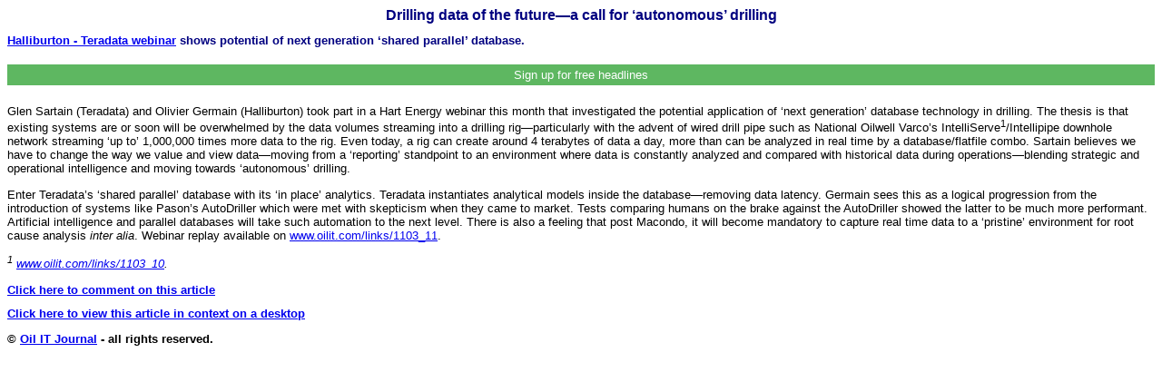

--- FILE ---
content_type: text/html; charset=UTF-8
request_url: https://oilit.com/HTML_Articles/2011_3_27.php
body_size: 5445
content:
<!DOCTYPE html PUBLIC "-//W3C//DTD HTML 4.0 Transitional//EN" >
<HTML><HEAD>
<META http-equiv="Content-Type" content="text/html; charset=utf-8">
<META name="Generator" content="TDR Autocoder"><META name="document-date" content="01 Mar 2011 00:00:00 GMT">
<meta name="viewport" content="width=device-width, initial-scale=1.0">
<TITLE>Drilling data of the future&#8212;a call for &#8216;autonomous&#8217; drilling (2011 No. 3)</TITLE>
<link rel="stylesheet" type="text/css" href="../../2stylesheets/4builddoc.css">
</HEAD>
<BODY>
<h1>Drilling data of the future&#8212;a call for &#8216;autonomous&#8217; drilling</h1>
<h2><a target="_blank" title="Sponsored Link" href="http://www.teradata.com/t/industry-expertise/oil-and-gas/">Halliburton - Teradata webinar</a> shows potential of next generation &#8216;shared parallel&#8217;  database.</h2>
<HEAD>
<link target="Center_Upper" rel="stylesheet" type="text/css" href="../../2stylesheets/modalsignup.css">
</HEAD>
<!-- Button to open the modal -->
<button onclick="document.getElementById('id01').style.display='block'">Sign up for free headlines</button>

<!-- The Modal (contains the Sign Up form) -->
<div id="id01" class="modal">
  <span onclick="document.getElementById('id01').style.display='none'" class="close" title="Close Modal">Continue to website...</span>
  <!--<form class="modal-content" action="../../Signup/action_page.php">-->
	<form class="modal-content" method="POST" action="../../Signup/signupsendmail.php">
    <div class="container">
      <h1>Sign up for occasional emails and subscription information...</h1>
      <p>Please fill in this form to receive email heads-up for new content.</p>
      <hr>
      <label><b>Email</b></label>
      <input type="email" placeholder="Enter Email" name="email" required>
		<br>
      <label><b>First Name</b></label>
      <input type="text" placeholder="Enter First Name" name="firstname" required>
<br>
      <label><b>Second Name</b></label>
      <input type="text" placeholder="Enter Second Name" name="secondname" required>
<br>
		<label><b>Company</b></label>
      <input type="text" placeholder="Enter Company" name="company" required>
	<br>	
Write this number <b>13636</b> into the box below</b><label></label><input type="hidden" value="13636"name="myrn">		<!--<label><b>Your input</b></label>-->
		
		<input type="text" placeholder="Write here" name="yourrn" required>
	  
      <div class="clearfix">
        <button type="button" onclick="document.getElementById('id01').style.display='none'" class="cancelbtn">Cancel</button>
        <button type="submit" class="signup" value="submit">Sign Up</button>
      </div>
    </div>
  </form>
</div> <p class="MsoNormal" style="margin-bottom: 3.0pt">Glen Sartain (Teradata) and 
 Olivier Germain (Halliburton) took part in a Hart Energy webinar this month 
 that investigated the potential application of &#8216;next generation&#8217; database technology 
 in drilling. The thesis is that existing systems are or soon will be overwhelmed 
 by the data volumes streaming into a drilling rig&#8212;particularly with the advent 
 of wired drill pipe such as National Oilwell Varco&#8217;s IntelliServe<sup>1</sup>/Intellipipe 
 downhole network streaming &#8216;up to&#8217; 1,000,000 times more data to the rig. Even 
 today, a rig can create around 4 terabytes of data a day, more than can be analyzed 
 in real time by a database/flatfile combo. Sartain believes we have to change 
 the way we value and view data&#8212;moving from a &#8216;reporting&#8217; standpoint to an environment 
 where data is constantly analyzed and compared with historical data during operations&#8212;blending 
 strategic and operational intelligence and moving towards &#8216;autonomous&#8217; drilling. 
</p>
<p class="MsoNormal" style="margin-bottom: 3.0pt">Enter Teradata&#8217;s &#8216;shared parallel&#8217; 
 database with its &#8216;in place&#8217; analytics. Teradata instantiates analytical models 
 inside the database&#8212;removing data latency. Germain sees this as a logical progression 
 from the introduction of systems like Pason&#8217;s AutoDriller which were met with 
 skepticism when they came to market. Tests comparing humans on the brake against 
 the AutoDriller showed the latter to be much more performant. Artificial intelligence 
 and parallel databases will take such automation to the next level. There is 
 also a feeling that post Macondo, it will become mandatory to capture real time 
 data to a &#8216;pristine&#8217; environment for root cause analysis <span style="font-style: italic">inter 
 alia</span>. Webinar replay available on <a target="_blank" href="http://www.oilit.com/links/1103_11"> 
 www.oilit.com/links/1103_11</a>. </p>
<p><sup><span style="font-style: italic">1</span></sup><span style="font-style: italic"> 
 <a target="_blank" href="http://www.oilit.com/links/1103_10">www.oilit.com/links/1103_10</a>. 
 </span></p>
<p class="MsoNormal" style="margin-bottom: 3.0pt"> </p>
<p class="MsoNormal" style="margin-bottom: 3.0pt"> </p>
</body>
</html><h2><a href="mailto:info@oilit.com?subject=Commenting_on_2011_3_27">Click here to comment on this article</a></h2><h2><a href="https://oilit.com/2011+3+27">Click here to view this article in context on a desktop</a></h2><p><b>&copy; <a href="https://oilit.com/">Oil IT Journal</a> - all rights reserved.</b></p></body></html>